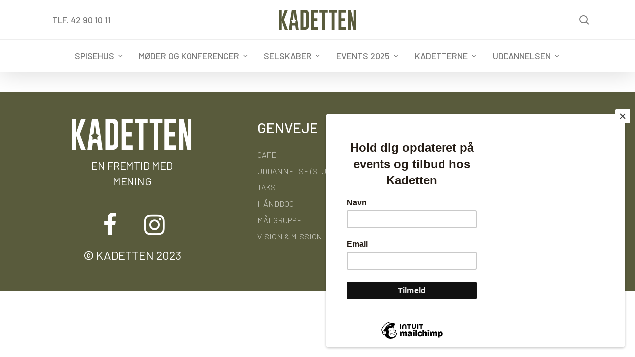

--- FILE ---
content_type: image/svg+xml
request_url: https://www.kadetten.dk/wp-content/uploads/2023/01/Logo-Kadetten.svg
body_size: 128
content:
<?xml version="1.0" encoding="UTF-8"?>
<svg xmlns="http://www.w3.org/2000/svg" id="Lag_1" viewBox="0 0 741.09 190">
  <defs>
    <style>.cls-1{fill:#595b3c;}</style>
  </defs>
  <polygon class="cls-1" points="56.56 0 27.41 84.54 27.41 0 0 0 0 190 27.41 190 27.41 105.56 56.56 190 85.9 190 49.68 95 85.9 0 56.56 0"></polygon>
  <path class="cls-1" d="M234.66,27.02V162.98h12.01c7.94,0,11.91-4.29,11.91-12.88V39.99c0-8.65-3.97-12.97-11.91-12.97h-12.01ZM207.25,0l42.22,.1c24.34,0,36.51,13.3,36.51,39.89v110.11c0,26.53-12.17,39.8-36.51,39.8-.39,0-.97,.03-1.74,.09h-40.48V0Z"></path>
  <polygon class="cls-1" points="306.31 0 306.31 190 377.39 190 377.39 162.98 333.71 162.98 333.71 108.56 371.29 108.56 371.29 81.44 333.71 81.44 333.71 27.02 377.39 27.02 377.39 0 306.31 0"></polygon>
  <polygon class="cls-1" points="390.64 0 390.64 27.02 416.3 27.02 416.3 190 443.71 190 443.71 27.02 469.37 27.02 469.37 0 390.64 0"></polygon>
  <polygon class="cls-1" points="481.5 0 481.5 27.02 507.16 27.02 507.16 190 534.57 190 534.57 27.02 560.23 27.02 560.23 0 481.5 0"></polygon>
  <polygon class="cls-1" points="572.19 0 572.19 190 643.27 190 643.27 162.98 599.6 162.98 599.6 108.56 637.17 108.56 637.17 81.44 599.6 81.44 599.6 27.02 643.27 27.02 643.27 0 572.19 0"></polygon>
  <polygon class="cls-1" points="741.09 0 715.72 .48 715.72 110.2 689.77 0 662.36 0 662.36 190 688.7 190 688.7 83.28 713.69 190 741.09 190 741.09 0"></polygon>
  <path class="cls-1" d="M180.66,122.6L161.39,0h-37.57l-19.37,122.89-8.91,67.11h27.6l5.42-40.28h27.99l5.33,40.28h27.7l-8.91-67.4Zm-23.09-10.48l.45,16.41-15.47-5.5-15.47,5.5,.45-16.41-10.01-13.01,15.75-4.64,9.28-65.49,9.28,65.49,15.75,4.64-10.01,13.01Z"></path>
</svg>


--- FILE ---
content_type: image/svg+xml
request_url: https://www.kadetten.dk/wp-content/uploads/2023/01/Logo-Kadetten-hvid.svg
body_size: 45
content:
<?xml version="1.0" encoding="UTF-8"?>
<svg xmlns="http://www.w3.org/2000/svg" width="742" height="190" viewBox="0 0 742 190" fill="none">
  <g clip-path="url(#clip0_1_3)">
    <path d="M56.56 0L27.41 84.54V0H0V190H27.41V105.56L56.56 190H85.9L49.68 95L85.9 0H56.56Z" fill="white"></path>
    <path d="M234.66 27.02V162.98H246.67C254.61 162.98 258.58 158.69 258.58 150.1V39.99C258.58 31.34 254.61 27.02 246.67 27.02H234.66ZM207.25 0L249.47 0.1C273.81 0.1 285.98 13.4 285.98 39.99V150.1C285.98 176.63 273.81 189.9 249.47 189.9C249.08 189.9 248.5 189.93 247.73 189.99H207.25V0Z" fill="white"></path>
    <path d="M306.31 0V190H377.39V162.98H333.71V108.56H371.29V81.44H333.71V27.02H377.39V0H306.31Z" fill="white"></path>
    <path d="M390.64 0V27.02H416.3V190H443.71V27.02H469.37V0H390.64Z" fill="white"></path>
    <path d="M481.5 0V27.02H507.16V190H534.57V27.02H560.23V0H481.5Z" fill="white"></path>
    <path d="M572.19 0V190H643.27V162.98H599.6V108.56H637.17V81.44H599.6V27.02H643.27V0H572.19Z" fill="white"></path>
    <path d="M741.09 0L715.72 0.48V110.2L689.77 0H662.36V190H688.7V83.28L713.69 190H741.09V0Z" fill="white"></path>
    <path d="M180.66 122.6L161.39 0H123.82L104.45 122.89L95.54 190H123.14L128.56 149.72H156.55L161.88 190H189.58L180.67 122.6H180.66ZM157.57 112.12L158.02 128.53L142.55 123.03L127.08 128.53L127.53 112.12L117.52 99.11L133.27 94.47L142.55 28.98L151.83 94.47L167.58 99.11L157.57 112.12Z" fill="white"></path>
  </g>
  <defs>
    <clipPath id="clip0_1_3">
      <rect width="741.09" height="190" fill="white"></rect>
    </clipPath>
  </defs>
</svg>
